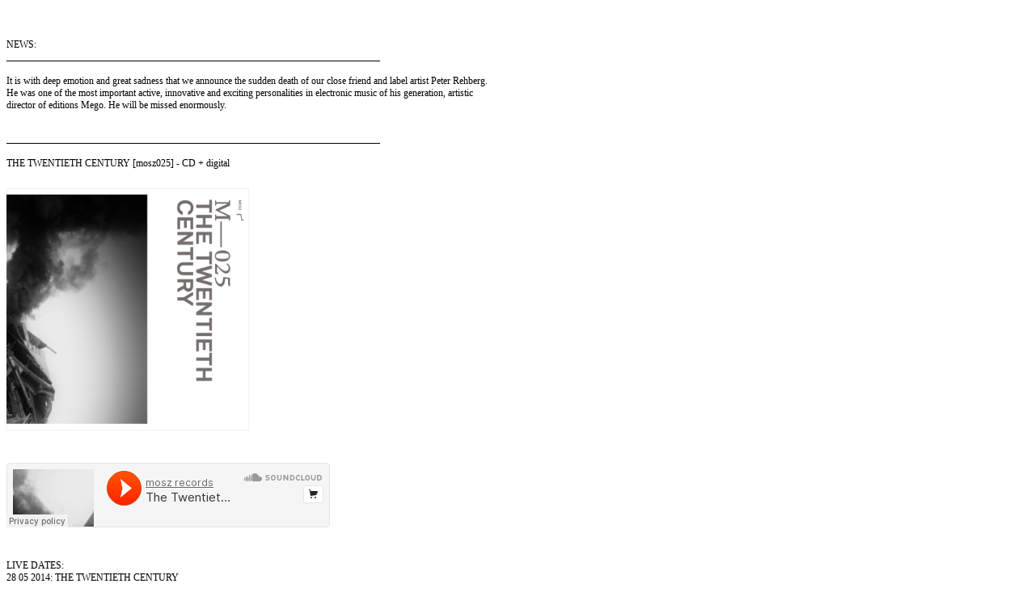

--- FILE ---
content_type: text/html
request_url: http://mosz.org/index_neu.html
body_size: 1289
content:
<html><head><title>mosz records</title>    <link rel="icon"       type="image/png"       href="http://www.mosz.org/favicon.png"><meta name="author" content="jade entertainment, michaela schwentner"><meta name="keywords" http-equiv="keywords" content="mego, mdos, thrill jockey, stefan nemeth, john norman, martin brandlmayr, schaller, jade, entertainment, radian, transistor, r4, rec.extern, siewert, fuckhead, gustav, szely, kapital band, september collective, michaela schwentner"></head><bgcolor=#000000 MARGINWIDTH=0 MARGINHEIGHT=0 LEFTMARGIN=0 TOPMARGIN=0><style type="text/css">TD,tablefont {font-size:12px;color:#000000;font-family:catalog; font-weight:normal}p { margin-left:30px; ;color:#000000;font-family:catalog; }a:link { text-decoration:none; font-size:12px;color:#000000; font-family:catalog; font-weight:normal }a:visited { text-decoration:none; color:#000000;font-size:12px;font-family:catalog; font-weight:normal }a:active { text-decoration:none; color:#000000; font-style:normal }</style><TABLE BORDER=0 HEIGHT=90% CELLPADDING=0 CELLSPACING=0><TR><TD HEIGHT=90% valign="top"><TABLE BORDER=0 CELLPADDING=0 CELLSPACING=0><TR><TD width=40 height=40></TD></TR></TABLE><TABLE BORDER=0 CELLPADDING=0 CELLSPACING=0><TR><TD WIDTH=900 HEIGHT=10 align="left">NEWS:</TD></TR><TR><TD WIDTH=900 HEIGHT=40 align="left">_____________________________________________________________________________<br><br>It is with deep emotion and great sadness that we announce the sudden death of our close friend and label artist Peter Rehberg.<br>He was one of the most important active, innovative and exciting personalities in electronic music of his generation, artistic<br>director of editions Mego. He will be missed enormously.<br><br></TD></TR><TD WIDTH=900 HEIGHT=40 align="left">_____________________________________________________________________________</TD></TR><TR><TD WIDTH=900 HEIGHT=20 align="left"><A HREF="TTC.html" target="index">THE TWENTIETH CENTURY</A> [mosz025] - CD + digital</TD></TR><TR><TD WIDTH=900 HEIGHT=20 align="left"></TD></TR><TR><TD WIDTH=900 HEIGHT=20 align="left"><A HREF="mosz025.jpg" width=200 height=240 border=0 target="_blank"><img src="mosz025.jpg" width=300 height=300 border=0 align="left"></A></TD></TR></TABLE><TABLE BORDER=0 CELLPADDING=0 CELLSPACING=0><TR><TD WIDTH=50 HEIGHT=40></TD></TR></TABLE><TABLE BORDER=0 CELLPADDING=0 CELLSPACING=0><TR><TD width=400 height=20><iframe width="100%" height="80" scrolling="no" frameborder="no" src="https://w.soundcloud.com/player/?url=https%3A//api.soundcloud.com/tracks/145277490&amp;auto_play=false&amp;hide_related=false&amp;visual=false"></iframe></TD></TR></TABLE><TABLE BORDER=0 CELLPADDING=0 CELLSPACING=0><TR><TD WIDTH=50 HEIGHT=40></TD></TR></TABLE><TABLE BORDER=0 CELLPADDING=0 CELLSPACING=0><TR><TD WIDTH=900 HEIGHT=20 align="left">LIVE DATES:<br>28 05 2014: <A HREF="TTC.html" target="index">THE TWENTIETH CENTURY</A><BR><A HREF="http://www.moozak.org/klub.html" target="_blank">klub moozak</A>. <A HREF="http://www.fluc.at/" target="_blank">fluc, Vienna</A><BR></TD></TR></TABLE><TABLE BORDER=0 CELLPADDING=0 CELLSPACING=0><TR><TD WIDTH=900 HEIGHT=40 align="left">_____________________________________________________________________________</TD></TR><TR><TD WIDTH=900 HEIGHT=20 align="left"><A HREF="metalycee2.html" target="index">METALYC&Eacute;E</A> [mosz029D] - digital only</TD></TR><TR><TD WIDTH=900 HEIGHT=20 align="left">In cooperation with Interstellar Records. </TD></TR><TR><TD WIDTH=900 HEIGHT=20 align="left"><A HREF="mosz029l.jpg" width=200 height=200 border=0 target="_blank"><img src="mosz029l.jpg" width=300 height=250 border=0 align="left"></A></TD></TR><TR><TD WIDTH=900 HEIGHT=10 align="left">_____________________________________________________________________________</TD></TR></TABLE><TABLE BORDER=0 CELLPADDING=0 CELLSPACING=0><TR><TD WIDTH=50 HEIGHT=20></TD></TR></TABLE></TD></TR></TABLE></body></html>